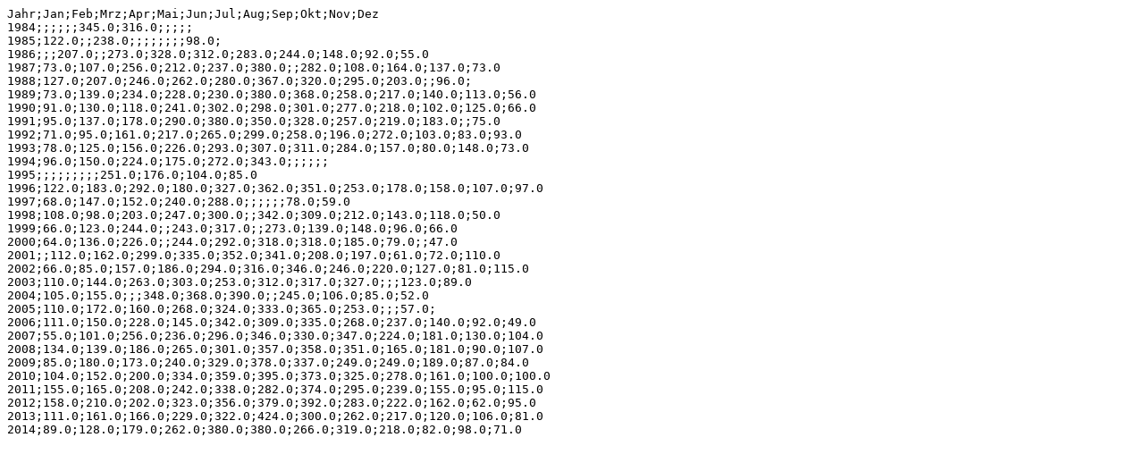

--- FILE ---
content_type: text/plain
request_url: https://opendata.dwd.de/climate_environment/CDC/observations_global/CLIMAT/monthly/qc/sunshine_duration/historical/28952_198406_201412.txt
body_size: 2005
content:
Jahr;Jan;Feb;Mrz;Apr;Mai;Jun;Jul;Aug;Sep;Okt;Nov;Dez
1984;;;;;;345.0;316.0;;;;;
1985;122.0;;238.0;;;;;;;;98.0;
1986;;;207.0;;273.0;328.0;312.0;283.0;244.0;148.0;92.0;55.0
1987;73.0;107.0;256.0;212.0;237.0;380.0;;282.0;108.0;164.0;137.0;73.0
1988;127.0;207.0;246.0;262.0;280.0;367.0;320.0;295.0;203.0;;96.0;
1989;73.0;139.0;234.0;228.0;230.0;380.0;368.0;258.0;217.0;140.0;113.0;56.0
1990;91.0;130.0;118.0;241.0;302.0;298.0;301.0;277.0;218.0;102.0;125.0;66.0
1991;95.0;137.0;178.0;290.0;380.0;350.0;328.0;257.0;219.0;183.0;;75.0
1992;71.0;95.0;161.0;217.0;265.0;299.0;258.0;196.0;272.0;103.0;83.0;93.0
1993;78.0;125.0;156.0;226.0;293.0;307.0;311.0;284.0;157.0;80.0;148.0;73.0
1994;96.0;150.0;224.0;175.0;272.0;343.0;;;;;;
1995;;;;;;;;;251.0;176.0;104.0;85.0
1996;122.0;183.0;292.0;180.0;327.0;362.0;351.0;253.0;178.0;158.0;107.0;97.0
1997;68.0;147.0;152.0;240.0;288.0;;;;;;78.0;59.0
1998;108.0;98.0;203.0;247.0;300.0;;342.0;309.0;212.0;143.0;118.0;50.0
1999;66.0;123.0;244.0;;243.0;317.0;;273.0;139.0;148.0;96.0;66.0
2000;64.0;136.0;226.0;;244.0;292.0;318.0;318.0;185.0;79.0;;47.0
2001;;112.0;162.0;299.0;335.0;352.0;341.0;208.0;197.0;61.0;72.0;110.0
2002;66.0;85.0;157.0;186.0;294.0;316.0;346.0;246.0;220.0;127.0;81.0;115.0
2003;110.0;144.0;263.0;303.0;253.0;312.0;317.0;327.0;;;123.0;89.0
2004;105.0;155.0;;;348.0;368.0;390.0;;245.0;106.0;85.0;52.0
2005;110.0;172.0;160.0;268.0;324.0;333.0;365.0;253.0;;;57.0;
2006;111.0;150.0;228.0;145.0;342.0;309.0;335.0;268.0;237.0;140.0;92.0;49.0
2007;55.0;101.0;256.0;236.0;296.0;346.0;330.0;347.0;224.0;181.0;130.0;104.0
2008;134.0;139.0;186.0;265.0;301.0;357.0;358.0;351.0;165.0;181.0;90.0;107.0
2009;85.0;180.0;173.0;240.0;329.0;378.0;337.0;249.0;249.0;189.0;87.0;84.0
2010;104.0;152.0;200.0;334.0;359.0;395.0;373.0;325.0;278.0;161.0;100.0;100.0
2011;155.0;165.0;208.0;242.0;338.0;282.0;374.0;295.0;239.0;155.0;95.0;115.0
2012;158.0;210.0;202.0;323.0;356.0;379.0;392.0;283.0;222.0;162.0;62.0;95.0
2013;111.0;161.0;166.0;229.0;322.0;424.0;300.0;262.0;217.0;120.0;106.0;81.0
2014;89.0;128.0;179.0;262.0;380.0;380.0;266.0;319.0;218.0;82.0;98.0;71.0

